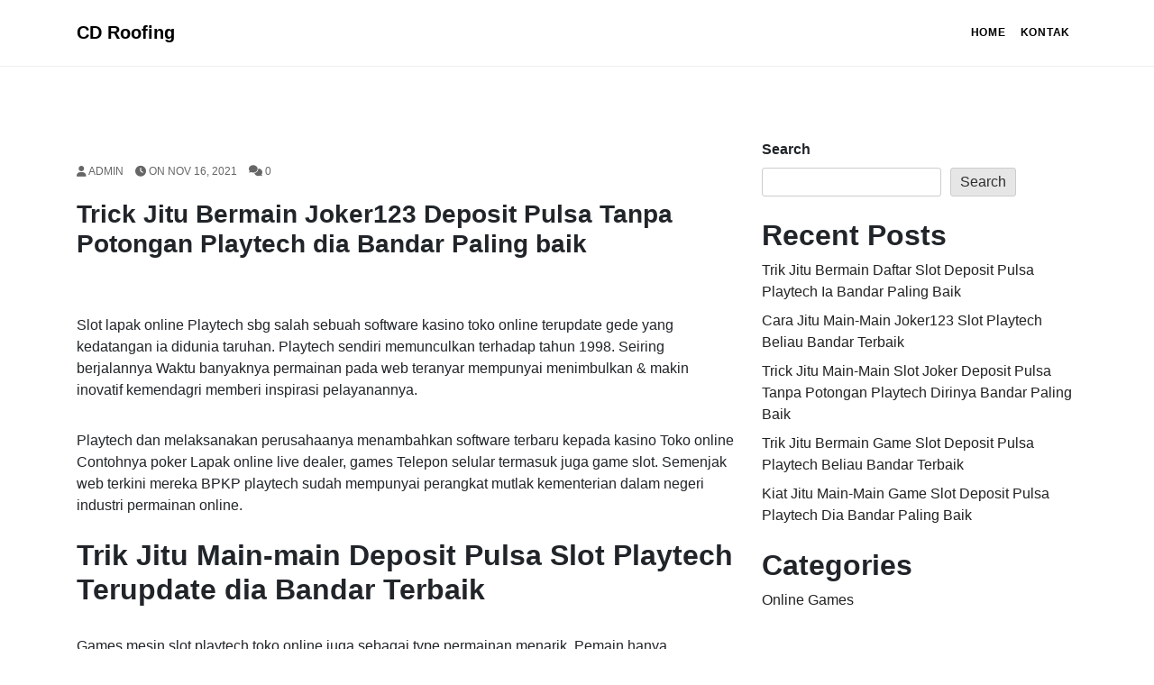

--- FILE ---
content_type: text/css
request_url: https://cdroofing.net/wp-content/themes/blogsia/assets/css/styles.css?ver=1.0.0
body_size: 1998
content:
*{
  margin: 0;
  padding: 0;
  box-sizing: border-box;
}

body {
  font-size: 16px;
  font-family: Lora, -apple-system, BlinkMacSystemFont, Segoe UI, Roboto, Helvetica Neue, Arial, sans-serif, Apple Color Emoji, Segoe UI Emoji, Segoe UI Symbol, Noto Color Emoji;;
}

hr {
  background-color: #dee2e6;
  opacity: 1;
}

h1, .h1, h2, .h2, h3, .h3, h4, .h4, h5, .h5, h6, .h6{
  margin-top: 0;
  margin-bottom: 0.5rem;
  font-family: "Open Sans", -apple-system, BlinkMacSystemFont, "Segoe UI", Roboto, "Helvetica Neue", Arial, sans-serif, "Apple Color Emoji", "Segoe UI Emoji", "Segoe UI Symbol", "Noto Color Emoji";
  font-weight: 800;
  line-height: 1.2;
}

a {
  color: #212529;
  text-decoration: none;
}

p {
  margin: 2rem 0;
}

p a {
  text-decoration: underline;
}

blockquote {
  font-style: italic;
  color: #6c757d;
}

.btn {
  letter-spacing: 0.0625em;
  display: inline-block;
  font-family: "Open Sans", -apple-system, BlinkMacSystemFont, "Segoe UI", Roboto, "Helvetica Neue", Arial, sans-serif, "Apple Color Emoji", "Segoe UI Emoji", "Segoe UI Symbol", "Noto Color Emoji";
  font-weight: 800;
  line-height: 1.5;
  color: #212529;
  text-align: center;
  vertical-align: middle;
  cursor: pointer;
  -webkit-user-select: none;
  -moz-user-select: none;
  -ms-user-select: none;
  user-select: none;
  background-color: transparent;
  border: 1px solid transparent;
  padding: 1rem 1.75rem;
  font-size: 0.875rem;
  border-radius: 0;
  transition: color 0.15s ease-in-out, background-color 0.15s ease-in-out, border-color 0.15s ease-in-out, box-shadow 0.15s ease-in-out;
}

.form-floating input,
.form-floating textarea {
  border-left: 0;
  border-right: 0;
  border-top: 0;
}
.form-floating input:focus,
.form-floating textarea:focus {
  box-shadow: none;
}
.form-floating label {
  color: #6c757d;
}

.custom-logo{
  max-width: 300px;
  max-height: 100px;
}
/**
* Main
**/
main{
  margin: 80px 0;
}

/***
* Header
***/
header#masthead {
  border-bottom: 1px solid #eee;
}

/* Menu
--------------------------------------------- */
#mainNav {
  padding: 16px;
  z-index: 1030;
  border-bottom: 1px solid #dee2e6;
  background-color: #fff;
  font-family: "Open Sans", -apple-system, BlinkMacSystemFont, "Segoe UI", Roboto, "Helvetica Neue", Arial, sans-serif, "Apple Color Emoji", "Segoe UI Emoji", "Segoe UI Symbol", "Noto Color Emoji";
}
#mainNav .navbar-brand {
  font-weight: 800;
}
#mainNav .navbar-toggler {
  font-size: 0.75rem;
  font-weight: 800;
  padding: 0.75rem;
  text-transform: uppercase;
}
#mainNav .navbar-nav > li.nav-item > a.nav-link {
  font-size: 0.75rem;
  font-weight: 800;
  letter-spacing: 0.0625em;
  text-transform: uppercase;
}
@media (min-width: 992px) {
  #mainNav {
    border-bottom: 1px solid transparent;
    background: transparent;
  }
  #mainNav .navbar-brand {
    color: #000;
  }
  #mainNav .navbar-brand:focus, #mainNav .navbar-brand:hover {
    color: rgba(0, 0, 0, 0.8);
  }
  #mainNav .navbar-nav > li.nav-item > a.nav-link {
    color: #000;
  }
  #mainNav .navbar-nav > li.nav-item > a.nav-link:focus, #mainNav .navbar-nav > li.nav-item > a.nav-link:hover {
    color: rgba(0, 0, 0, 0.8);
  }
}
@media (min-width: 992px) {
  #mainNav {
    transition: background-color 0.2s;
    /* Force Hardware Acceleration in WebKit */
    transform: translate3d(0, 0, 0);
    -webkit-backface-visibility: hidden;
    backface-visibility: hidden;
  }
  #mainNav.is-fixed {
    /* when the user scrolls down, we hide the header right above the viewport */
    position: fixed;
    top: -83px;
    transition: transform 0.2s;
    border-bottom: 1px solid white;
    background-color: rgba(255, 255, 255, 0.9);
  }
  #mainNav.is-fixed .navbar-brand {
    color: #212529;
  }
  #mainNav.is-fixed .navbar-brand:focus, #mainNav.is-fixed .navbar-brand:hover {
    color: #0085A1;
  }
  #mainNav.is-fixed .navbar-nav > li.nav-item > a {
    color: #212529;
  }
  #mainNav.is-fixed .navbar-nav > li.nav-item > a:focus, #mainNav.is-fixed .navbar-nav > li.nav-item > a:hover {
    color: #0085A1;
  }
  #mainNav.is-visible {
    /* if the user changes the scrolling direction, we show the header */
    transform: translate3d(0, 100%, 0);
  }
}

footer {
  padding-top: 3rem;
  padding-bottom: 3rem;
}

.hero-section.masthead {
  position: relative;
  margin-bottom: 3rem;
  padding-top: calc(8rem + 57px);
  padding-bottom: 8rem;
  background: no-repeat center center;
  background-color: #6c757d;
  background-size: cover;
  background-attachment: scroll;
}
.hero-section.masthead:before {
  content: "";
  position: absolute;
  top: 0;
  left: 0;
  right: 0;
  bottom: 0;
  background-color: #212529;
  opacity: 0.5;
}
.hero-section.masthead .page-heading,
.hero-section.masthead .post-heading,
.hero-section.masthead .site-heading {
  color: #fff;
}
.hero-section.masthead .page-heading,
.hero-section.masthead .site-heading {
  text-align: center;
}
.hero-section.masthead .page-heading h1, .hero-section.masthead .page-heading .h1,
.hero-section.masthead .site-heading h1,
.hero-section.masthead .site-heading .h1 {
  font-size: 3rem;
}
.hero-section.masthead .page-heading .subheading,
.hero-section.masthead .site-heading .subheading {
  font-size: 1.5rem;
  font-weight: 300;
  line-height: 1.1;
  display: block;
  margin-top: 0.625rem;
  font-family: "Open Sans", -apple-system, BlinkMacSystemFont, "Segoe UI", Roboto, "Helvetica Neue", Arial, sans-serif, "Apple Color Emoji", "Segoe UI Emoji", "Segoe UI Symbol", "Noto Color Emoji";
}
.hero-section.masthead .post-heading h1, .hero-section.masthead .post-heading .h1 {
  font-size: 2.25rem;
}
.hero-section.masthead .post-heading .meta,
.hero-section.masthead .post-heading .subheading {
  line-height: 1.1;
  display: block;
}
.hero-section.masthead .post-heading .subheading {
  font-size: 1.5rem;
  font-weight: 600;
  margin: 0.75rem 0 2rem;
  font-family: "Open Sans", -apple-system, BlinkMacSystemFont, "Segoe UI", Roboto, "Helvetica Neue", Arial, sans-serif, "Apple Color Emoji", "Segoe UI Emoji", "Segoe UI Symbol", "Noto Color Emoji";
}
.hero-section.masthead .post-heading .meta {
  font-size: 1.25rem;
  font-weight: 300;
  font-style: italic;
  font-family: "Lora", -apple-system, BlinkMacSystemFont, "Segoe UI", Roboto, "Helvetica Neue", Arial, sans-serif, "Apple Color Emoji", "Segoe UI Emoji", "Segoe UI Symbol", "Noto Color Emoji";
}
.hero-section.masthead .post-heading .meta a {
  color: #fff;
}
@media (min-width: 992px) {
  .hero-section.masthead {
    padding-top: 12.5rem;
    padding-bottom: 12.5rem;
  }
.hero-section.masthead .page-heading h1, .hero-section.masthead .page-heading .h1,
.hero-section.masthead .site-heading h1,
.hero-section.masthead .site-heading .h1 {
    font-size: 5rem;
}
.hero-section.masthead .post-heading h1, .hero-section.masthead .post-heading .h1 {
    font-size: 3.5rem;
  }
.hero-section.masthead .post-heading .subheading {
    font-size: 1.875rem;
  }
}

.section-heading {
  font-size: 2.25rem;
  font-weight: 700;
  margin-top: 3.75rem;
}

.caption {
  font-size: 0.875rem;
  font-style: italic;
  display: block;
  margin: 0;
  padding: 0.625rem;
  text-align: center;
}

.post-preview > a {
  color: #212529;
}
.post-preview > a:focus, .post-preview > a:hover {
  text-decoration: none;
  color: #0085A1;
}
.post-preview > a > .post-title {
  font-size: 1.875rem;
  margin-top: 1.875rem;
  margin-bottom: 0.625rem;
}
.post-preview > a > .post-subtitle {
  font-weight: 300;
  margin-bottom: 0.625rem;
  font-size: 28px;
}
.post-preview > .post-meta {
  font-size: 1.125rem;
  font-style: italic;
  margin-top: 0;
  color: #6c757d;
}
.post-preview > .post-meta > a {
  text-decoration: none;
}
@media (min-width: 992px) {
  .post-preview > a > .post-title {
    font-size: 2.25rem;
  }
}
/**
* Post style 
*/
.post-card {
  border: 1px solid #eee;
  border-radius: 10px;
  box-shadow: 0 2.5px 10px 0 rgb(0 0 0 / 10%);
  z-index: 12;
  transition: all .25s cubic-bezier(.02, .01, .47, 1);
  position: relative;
  background: #fff;
}

.post-card:hover{
  box-shadow:0 5px 30px 0 rgba(0,0,0,0.2);
}

.post-card .post-thumb img{
  border-radius: 10px 10px 0 0;
}

.post-content {
  background: #fff;
  border-radius: 0 0 10px 10px;
  padding: 30px;
}

.entry-meta .post-cat {
  padding-right: 7px;
  margin-right: 10px;
  font-weight: bold;
}

.entry-meta .post-cat a{
  color: #666;
}

.post-card-content {
  display: flex;
  flex-direction: column;
  justify-content: space-between;
  width: 100%;
  min-height: 115px;
}

.post-card-content .post-title {
  font-size: 1.25rem;
  font-weight: 900;
}

.post-card-content .post-title a{
  color: #000;
}

.post-card-content .post-excerpt{
  font-size: 14px;
}

.post-card-content .post-excerpt p {
  margin:0 0 1em 0;
  font-weight: 400;
}

.post-card-content  .entry-meta {
  line-height: 1;
  color: #666;
  font-size: 12px;
}

.post-card-content .entry-meta span {
  margin-right: 10px;
}

/**
* Navigation
**/
.nav-links {
  display: flex;
  justify-content: space-between;
  flex-direction: row-reverse;
}

.posts-navigation .nav-links{
  flex-direction: row;
}

.single .nav-links {
  display: flex;
  justify-content: space-between;
  flex-direction: row;
}

.nav-links .nav-previous a, .nav-links .nav-next a {
  background: #000;
  color: #fff;
}

/**
* Page
**/
.entry-header{
  margin: 0 0 24px 0;
}

/**
* Archive 
**/
.archive-entry-title{
  margin-bottom: 40px;
}

/**
* Search
**/
.entry-search-title {
  margin-bottom: 40px;
}

/**
* Widget
**/
.widget .widget-title {
  font-weight: 600;
  font-size: 24px;
  line-height: 36px;
  border-bottom: 3px dashed #222;
  margin-bottom: 10px;
}

.widget ul {
  margin: 0;
  list-style: none;
}

.widget ul li {
  margin: 8px 0;
  text-transform: capitalize;
}

.widget ul li a {
  color: #222;
  font-weight: 400;
  font-size: 16px;
}

.widget input.search-submit {
  background: #000;
  color: #fff;
  font-size: 16px;
  line-height: 16px;
  border-radius: 0;
  padding: 10px 12px;
}

.widget input.search-field {
  padding: 5px 10px;
  color: #222;
  border-radius: 0px;
}

/**
* Single
**/
.single-post-wrapper .post-content {
  padding: 30px 0;
}

.single .nav-links .nav-previous a, .single .nav-links .nav-next a {
  background: transparent;
  color: #000;
}

.single .post-title {
  margin: 25px 0 0;
  font-size: 28px;
  font-weight: 700;
}

/***
* Underline Link
**/
.post-content a {
  text-decoration: underline;
}

.post-content .post-card-content .post-title a {
  text-decoration: none;
}

.post-content .entry-meta .post-cat a {
  text-decoration: none;
}